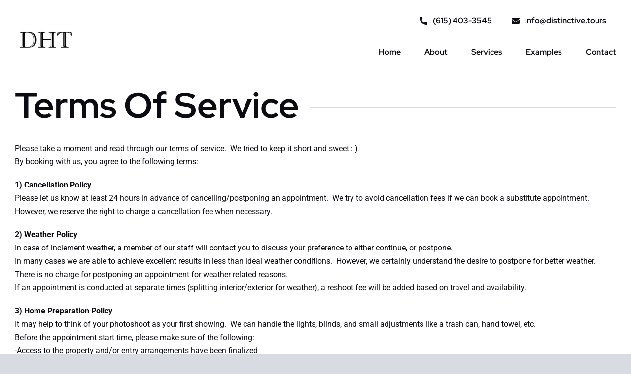

--- FILE ---
content_type: text/plain
request_url: https://www.google-analytics.com/j/collect?v=1&_v=j102&a=1960740669&t=pageview&_s=1&dl=http%3A%2F%2Fwww.distinctive.tours%2Fterms-of-service%2F&ul=en-us%40posix&dt=Terms%20Of%20Service%20%E2%80%93%20Distinctive%20Home%20Tours&sr=1280x720&vp=1280x720&_u=IEBAAEABAAAAACAAI~&jid=1827938442&gjid=317194773&cid=1067602047.1768808196&tid=UA-80723693-1&_gid=1438465574.1768808196&_r=1&_slc=1&z=1742414930
body_size: -452
content:
2,cG-C1YSHW3YJ9